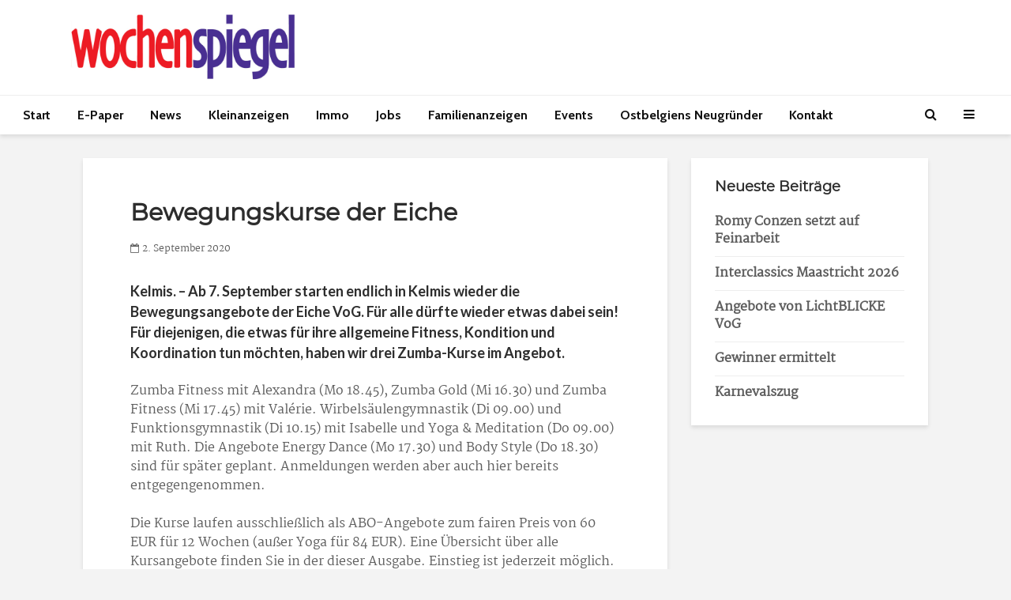

--- FILE ---
content_type: application/javascript
request_url: https://wochenspiegel.be/wp-content/themes/wochenspiegel/assets/js/custom.js?ver=20240626
body_size: -59
content:
jQuery('.faq-question').on('click', function() {
  if (jQuery(this).next().hasClass('faq-answer')) {
    jQuery(this).next().toggle('medium');
  }
});

jQuery('#managecookies').on('click', function() {
  Didomi.preferences.show();
});
